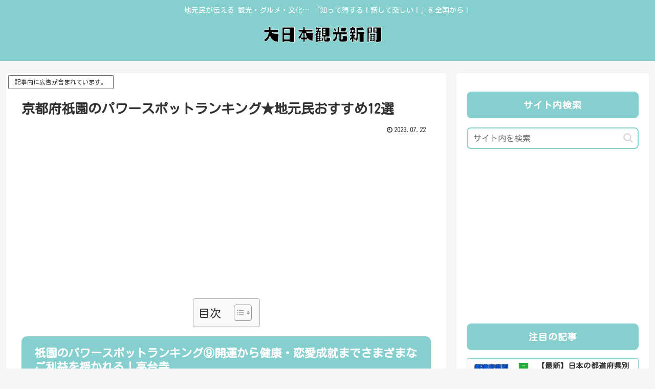

--- FILE ---
content_type: text/html; charset=utf-8
request_url: https://www.google.com/recaptcha/api2/anchor?ar=1&k=6Lchc50pAAAAAHCm6HoeArIiLMbcbqiH-geAc5i_&co=aHR0cHM6Ly9ianRwLnRva3lvOjQ0Mw..&hl=en&v=N67nZn4AqZkNcbeMu4prBgzg&size=invisible&anchor-ms=20000&execute-ms=30000&cb=93fyliywemw
body_size: 48848
content:
<!DOCTYPE HTML><html dir="ltr" lang="en"><head><meta http-equiv="Content-Type" content="text/html; charset=UTF-8">
<meta http-equiv="X-UA-Compatible" content="IE=edge">
<title>reCAPTCHA</title>
<style type="text/css">
/* cyrillic-ext */
@font-face {
  font-family: 'Roboto';
  font-style: normal;
  font-weight: 400;
  font-stretch: 100%;
  src: url(//fonts.gstatic.com/s/roboto/v48/KFO7CnqEu92Fr1ME7kSn66aGLdTylUAMa3GUBHMdazTgWw.woff2) format('woff2');
  unicode-range: U+0460-052F, U+1C80-1C8A, U+20B4, U+2DE0-2DFF, U+A640-A69F, U+FE2E-FE2F;
}
/* cyrillic */
@font-face {
  font-family: 'Roboto';
  font-style: normal;
  font-weight: 400;
  font-stretch: 100%;
  src: url(//fonts.gstatic.com/s/roboto/v48/KFO7CnqEu92Fr1ME7kSn66aGLdTylUAMa3iUBHMdazTgWw.woff2) format('woff2');
  unicode-range: U+0301, U+0400-045F, U+0490-0491, U+04B0-04B1, U+2116;
}
/* greek-ext */
@font-face {
  font-family: 'Roboto';
  font-style: normal;
  font-weight: 400;
  font-stretch: 100%;
  src: url(//fonts.gstatic.com/s/roboto/v48/KFO7CnqEu92Fr1ME7kSn66aGLdTylUAMa3CUBHMdazTgWw.woff2) format('woff2');
  unicode-range: U+1F00-1FFF;
}
/* greek */
@font-face {
  font-family: 'Roboto';
  font-style: normal;
  font-weight: 400;
  font-stretch: 100%;
  src: url(//fonts.gstatic.com/s/roboto/v48/KFO7CnqEu92Fr1ME7kSn66aGLdTylUAMa3-UBHMdazTgWw.woff2) format('woff2');
  unicode-range: U+0370-0377, U+037A-037F, U+0384-038A, U+038C, U+038E-03A1, U+03A3-03FF;
}
/* math */
@font-face {
  font-family: 'Roboto';
  font-style: normal;
  font-weight: 400;
  font-stretch: 100%;
  src: url(//fonts.gstatic.com/s/roboto/v48/KFO7CnqEu92Fr1ME7kSn66aGLdTylUAMawCUBHMdazTgWw.woff2) format('woff2');
  unicode-range: U+0302-0303, U+0305, U+0307-0308, U+0310, U+0312, U+0315, U+031A, U+0326-0327, U+032C, U+032F-0330, U+0332-0333, U+0338, U+033A, U+0346, U+034D, U+0391-03A1, U+03A3-03A9, U+03B1-03C9, U+03D1, U+03D5-03D6, U+03F0-03F1, U+03F4-03F5, U+2016-2017, U+2034-2038, U+203C, U+2040, U+2043, U+2047, U+2050, U+2057, U+205F, U+2070-2071, U+2074-208E, U+2090-209C, U+20D0-20DC, U+20E1, U+20E5-20EF, U+2100-2112, U+2114-2115, U+2117-2121, U+2123-214F, U+2190, U+2192, U+2194-21AE, U+21B0-21E5, U+21F1-21F2, U+21F4-2211, U+2213-2214, U+2216-22FF, U+2308-230B, U+2310, U+2319, U+231C-2321, U+2336-237A, U+237C, U+2395, U+239B-23B7, U+23D0, U+23DC-23E1, U+2474-2475, U+25AF, U+25B3, U+25B7, U+25BD, U+25C1, U+25CA, U+25CC, U+25FB, U+266D-266F, U+27C0-27FF, U+2900-2AFF, U+2B0E-2B11, U+2B30-2B4C, U+2BFE, U+3030, U+FF5B, U+FF5D, U+1D400-1D7FF, U+1EE00-1EEFF;
}
/* symbols */
@font-face {
  font-family: 'Roboto';
  font-style: normal;
  font-weight: 400;
  font-stretch: 100%;
  src: url(//fonts.gstatic.com/s/roboto/v48/KFO7CnqEu92Fr1ME7kSn66aGLdTylUAMaxKUBHMdazTgWw.woff2) format('woff2');
  unicode-range: U+0001-000C, U+000E-001F, U+007F-009F, U+20DD-20E0, U+20E2-20E4, U+2150-218F, U+2190, U+2192, U+2194-2199, U+21AF, U+21E6-21F0, U+21F3, U+2218-2219, U+2299, U+22C4-22C6, U+2300-243F, U+2440-244A, U+2460-24FF, U+25A0-27BF, U+2800-28FF, U+2921-2922, U+2981, U+29BF, U+29EB, U+2B00-2BFF, U+4DC0-4DFF, U+FFF9-FFFB, U+10140-1018E, U+10190-1019C, U+101A0, U+101D0-101FD, U+102E0-102FB, U+10E60-10E7E, U+1D2C0-1D2D3, U+1D2E0-1D37F, U+1F000-1F0FF, U+1F100-1F1AD, U+1F1E6-1F1FF, U+1F30D-1F30F, U+1F315, U+1F31C, U+1F31E, U+1F320-1F32C, U+1F336, U+1F378, U+1F37D, U+1F382, U+1F393-1F39F, U+1F3A7-1F3A8, U+1F3AC-1F3AF, U+1F3C2, U+1F3C4-1F3C6, U+1F3CA-1F3CE, U+1F3D4-1F3E0, U+1F3ED, U+1F3F1-1F3F3, U+1F3F5-1F3F7, U+1F408, U+1F415, U+1F41F, U+1F426, U+1F43F, U+1F441-1F442, U+1F444, U+1F446-1F449, U+1F44C-1F44E, U+1F453, U+1F46A, U+1F47D, U+1F4A3, U+1F4B0, U+1F4B3, U+1F4B9, U+1F4BB, U+1F4BF, U+1F4C8-1F4CB, U+1F4D6, U+1F4DA, U+1F4DF, U+1F4E3-1F4E6, U+1F4EA-1F4ED, U+1F4F7, U+1F4F9-1F4FB, U+1F4FD-1F4FE, U+1F503, U+1F507-1F50B, U+1F50D, U+1F512-1F513, U+1F53E-1F54A, U+1F54F-1F5FA, U+1F610, U+1F650-1F67F, U+1F687, U+1F68D, U+1F691, U+1F694, U+1F698, U+1F6AD, U+1F6B2, U+1F6B9-1F6BA, U+1F6BC, U+1F6C6-1F6CF, U+1F6D3-1F6D7, U+1F6E0-1F6EA, U+1F6F0-1F6F3, U+1F6F7-1F6FC, U+1F700-1F7FF, U+1F800-1F80B, U+1F810-1F847, U+1F850-1F859, U+1F860-1F887, U+1F890-1F8AD, U+1F8B0-1F8BB, U+1F8C0-1F8C1, U+1F900-1F90B, U+1F93B, U+1F946, U+1F984, U+1F996, U+1F9E9, U+1FA00-1FA6F, U+1FA70-1FA7C, U+1FA80-1FA89, U+1FA8F-1FAC6, U+1FACE-1FADC, U+1FADF-1FAE9, U+1FAF0-1FAF8, U+1FB00-1FBFF;
}
/* vietnamese */
@font-face {
  font-family: 'Roboto';
  font-style: normal;
  font-weight: 400;
  font-stretch: 100%;
  src: url(//fonts.gstatic.com/s/roboto/v48/KFO7CnqEu92Fr1ME7kSn66aGLdTylUAMa3OUBHMdazTgWw.woff2) format('woff2');
  unicode-range: U+0102-0103, U+0110-0111, U+0128-0129, U+0168-0169, U+01A0-01A1, U+01AF-01B0, U+0300-0301, U+0303-0304, U+0308-0309, U+0323, U+0329, U+1EA0-1EF9, U+20AB;
}
/* latin-ext */
@font-face {
  font-family: 'Roboto';
  font-style: normal;
  font-weight: 400;
  font-stretch: 100%;
  src: url(//fonts.gstatic.com/s/roboto/v48/KFO7CnqEu92Fr1ME7kSn66aGLdTylUAMa3KUBHMdazTgWw.woff2) format('woff2');
  unicode-range: U+0100-02BA, U+02BD-02C5, U+02C7-02CC, U+02CE-02D7, U+02DD-02FF, U+0304, U+0308, U+0329, U+1D00-1DBF, U+1E00-1E9F, U+1EF2-1EFF, U+2020, U+20A0-20AB, U+20AD-20C0, U+2113, U+2C60-2C7F, U+A720-A7FF;
}
/* latin */
@font-face {
  font-family: 'Roboto';
  font-style: normal;
  font-weight: 400;
  font-stretch: 100%;
  src: url(//fonts.gstatic.com/s/roboto/v48/KFO7CnqEu92Fr1ME7kSn66aGLdTylUAMa3yUBHMdazQ.woff2) format('woff2');
  unicode-range: U+0000-00FF, U+0131, U+0152-0153, U+02BB-02BC, U+02C6, U+02DA, U+02DC, U+0304, U+0308, U+0329, U+2000-206F, U+20AC, U+2122, U+2191, U+2193, U+2212, U+2215, U+FEFF, U+FFFD;
}
/* cyrillic-ext */
@font-face {
  font-family: 'Roboto';
  font-style: normal;
  font-weight: 500;
  font-stretch: 100%;
  src: url(//fonts.gstatic.com/s/roboto/v48/KFO7CnqEu92Fr1ME7kSn66aGLdTylUAMa3GUBHMdazTgWw.woff2) format('woff2');
  unicode-range: U+0460-052F, U+1C80-1C8A, U+20B4, U+2DE0-2DFF, U+A640-A69F, U+FE2E-FE2F;
}
/* cyrillic */
@font-face {
  font-family: 'Roboto';
  font-style: normal;
  font-weight: 500;
  font-stretch: 100%;
  src: url(//fonts.gstatic.com/s/roboto/v48/KFO7CnqEu92Fr1ME7kSn66aGLdTylUAMa3iUBHMdazTgWw.woff2) format('woff2');
  unicode-range: U+0301, U+0400-045F, U+0490-0491, U+04B0-04B1, U+2116;
}
/* greek-ext */
@font-face {
  font-family: 'Roboto';
  font-style: normal;
  font-weight: 500;
  font-stretch: 100%;
  src: url(//fonts.gstatic.com/s/roboto/v48/KFO7CnqEu92Fr1ME7kSn66aGLdTylUAMa3CUBHMdazTgWw.woff2) format('woff2');
  unicode-range: U+1F00-1FFF;
}
/* greek */
@font-face {
  font-family: 'Roboto';
  font-style: normal;
  font-weight: 500;
  font-stretch: 100%;
  src: url(//fonts.gstatic.com/s/roboto/v48/KFO7CnqEu92Fr1ME7kSn66aGLdTylUAMa3-UBHMdazTgWw.woff2) format('woff2');
  unicode-range: U+0370-0377, U+037A-037F, U+0384-038A, U+038C, U+038E-03A1, U+03A3-03FF;
}
/* math */
@font-face {
  font-family: 'Roboto';
  font-style: normal;
  font-weight: 500;
  font-stretch: 100%;
  src: url(//fonts.gstatic.com/s/roboto/v48/KFO7CnqEu92Fr1ME7kSn66aGLdTylUAMawCUBHMdazTgWw.woff2) format('woff2');
  unicode-range: U+0302-0303, U+0305, U+0307-0308, U+0310, U+0312, U+0315, U+031A, U+0326-0327, U+032C, U+032F-0330, U+0332-0333, U+0338, U+033A, U+0346, U+034D, U+0391-03A1, U+03A3-03A9, U+03B1-03C9, U+03D1, U+03D5-03D6, U+03F0-03F1, U+03F4-03F5, U+2016-2017, U+2034-2038, U+203C, U+2040, U+2043, U+2047, U+2050, U+2057, U+205F, U+2070-2071, U+2074-208E, U+2090-209C, U+20D0-20DC, U+20E1, U+20E5-20EF, U+2100-2112, U+2114-2115, U+2117-2121, U+2123-214F, U+2190, U+2192, U+2194-21AE, U+21B0-21E5, U+21F1-21F2, U+21F4-2211, U+2213-2214, U+2216-22FF, U+2308-230B, U+2310, U+2319, U+231C-2321, U+2336-237A, U+237C, U+2395, U+239B-23B7, U+23D0, U+23DC-23E1, U+2474-2475, U+25AF, U+25B3, U+25B7, U+25BD, U+25C1, U+25CA, U+25CC, U+25FB, U+266D-266F, U+27C0-27FF, U+2900-2AFF, U+2B0E-2B11, U+2B30-2B4C, U+2BFE, U+3030, U+FF5B, U+FF5D, U+1D400-1D7FF, U+1EE00-1EEFF;
}
/* symbols */
@font-face {
  font-family: 'Roboto';
  font-style: normal;
  font-weight: 500;
  font-stretch: 100%;
  src: url(//fonts.gstatic.com/s/roboto/v48/KFO7CnqEu92Fr1ME7kSn66aGLdTylUAMaxKUBHMdazTgWw.woff2) format('woff2');
  unicode-range: U+0001-000C, U+000E-001F, U+007F-009F, U+20DD-20E0, U+20E2-20E4, U+2150-218F, U+2190, U+2192, U+2194-2199, U+21AF, U+21E6-21F0, U+21F3, U+2218-2219, U+2299, U+22C4-22C6, U+2300-243F, U+2440-244A, U+2460-24FF, U+25A0-27BF, U+2800-28FF, U+2921-2922, U+2981, U+29BF, U+29EB, U+2B00-2BFF, U+4DC0-4DFF, U+FFF9-FFFB, U+10140-1018E, U+10190-1019C, U+101A0, U+101D0-101FD, U+102E0-102FB, U+10E60-10E7E, U+1D2C0-1D2D3, U+1D2E0-1D37F, U+1F000-1F0FF, U+1F100-1F1AD, U+1F1E6-1F1FF, U+1F30D-1F30F, U+1F315, U+1F31C, U+1F31E, U+1F320-1F32C, U+1F336, U+1F378, U+1F37D, U+1F382, U+1F393-1F39F, U+1F3A7-1F3A8, U+1F3AC-1F3AF, U+1F3C2, U+1F3C4-1F3C6, U+1F3CA-1F3CE, U+1F3D4-1F3E0, U+1F3ED, U+1F3F1-1F3F3, U+1F3F5-1F3F7, U+1F408, U+1F415, U+1F41F, U+1F426, U+1F43F, U+1F441-1F442, U+1F444, U+1F446-1F449, U+1F44C-1F44E, U+1F453, U+1F46A, U+1F47D, U+1F4A3, U+1F4B0, U+1F4B3, U+1F4B9, U+1F4BB, U+1F4BF, U+1F4C8-1F4CB, U+1F4D6, U+1F4DA, U+1F4DF, U+1F4E3-1F4E6, U+1F4EA-1F4ED, U+1F4F7, U+1F4F9-1F4FB, U+1F4FD-1F4FE, U+1F503, U+1F507-1F50B, U+1F50D, U+1F512-1F513, U+1F53E-1F54A, U+1F54F-1F5FA, U+1F610, U+1F650-1F67F, U+1F687, U+1F68D, U+1F691, U+1F694, U+1F698, U+1F6AD, U+1F6B2, U+1F6B9-1F6BA, U+1F6BC, U+1F6C6-1F6CF, U+1F6D3-1F6D7, U+1F6E0-1F6EA, U+1F6F0-1F6F3, U+1F6F7-1F6FC, U+1F700-1F7FF, U+1F800-1F80B, U+1F810-1F847, U+1F850-1F859, U+1F860-1F887, U+1F890-1F8AD, U+1F8B0-1F8BB, U+1F8C0-1F8C1, U+1F900-1F90B, U+1F93B, U+1F946, U+1F984, U+1F996, U+1F9E9, U+1FA00-1FA6F, U+1FA70-1FA7C, U+1FA80-1FA89, U+1FA8F-1FAC6, U+1FACE-1FADC, U+1FADF-1FAE9, U+1FAF0-1FAF8, U+1FB00-1FBFF;
}
/* vietnamese */
@font-face {
  font-family: 'Roboto';
  font-style: normal;
  font-weight: 500;
  font-stretch: 100%;
  src: url(//fonts.gstatic.com/s/roboto/v48/KFO7CnqEu92Fr1ME7kSn66aGLdTylUAMa3OUBHMdazTgWw.woff2) format('woff2');
  unicode-range: U+0102-0103, U+0110-0111, U+0128-0129, U+0168-0169, U+01A0-01A1, U+01AF-01B0, U+0300-0301, U+0303-0304, U+0308-0309, U+0323, U+0329, U+1EA0-1EF9, U+20AB;
}
/* latin-ext */
@font-face {
  font-family: 'Roboto';
  font-style: normal;
  font-weight: 500;
  font-stretch: 100%;
  src: url(//fonts.gstatic.com/s/roboto/v48/KFO7CnqEu92Fr1ME7kSn66aGLdTylUAMa3KUBHMdazTgWw.woff2) format('woff2');
  unicode-range: U+0100-02BA, U+02BD-02C5, U+02C7-02CC, U+02CE-02D7, U+02DD-02FF, U+0304, U+0308, U+0329, U+1D00-1DBF, U+1E00-1E9F, U+1EF2-1EFF, U+2020, U+20A0-20AB, U+20AD-20C0, U+2113, U+2C60-2C7F, U+A720-A7FF;
}
/* latin */
@font-face {
  font-family: 'Roboto';
  font-style: normal;
  font-weight: 500;
  font-stretch: 100%;
  src: url(//fonts.gstatic.com/s/roboto/v48/KFO7CnqEu92Fr1ME7kSn66aGLdTylUAMa3yUBHMdazQ.woff2) format('woff2');
  unicode-range: U+0000-00FF, U+0131, U+0152-0153, U+02BB-02BC, U+02C6, U+02DA, U+02DC, U+0304, U+0308, U+0329, U+2000-206F, U+20AC, U+2122, U+2191, U+2193, U+2212, U+2215, U+FEFF, U+FFFD;
}
/* cyrillic-ext */
@font-face {
  font-family: 'Roboto';
  font-style: normal;
  font-weight: 900;
  font-stretch: 100%;
  src: url(//fonts.gstatic.com/s/roboto/v48/KFO7CnqEu92Fr1ME7kSn66aGLdTylUAMa3GUBHMdazTgWw.woff2) format('woff2');
  unicode-range: U+0460-052F, U+1C80-1C8A, U+20B4, U+2DE0-2DFF, U+A640-A69F, U+FE2E-FE2F;
}
/* cyrillic */
@font-face {
  font-family: 'Roboto';
  font-style: normal;
  font-weight: 900;
  font-stretch: 100%;
  src: url(//fonts.gstatic.com/s/roboto/v48/KFO7CnqEu92Fr1ME7kSn66aGLdTylUAMa3iUBHMdazTgWw.woff2) format('woff2');
  unicode-range: U+0301, U+0400-045F, U+0490-0491, U+04B0-04B1, U+2116;
}
/* greek-ext */
@font-face {
  font-family: 'Roboto';
  font-style: normal;
  font-weight: 900;
  font-stretch: 100%;
  src: url(//fonts.gstatic.com/s/roboto/v48/KFO7CnqEu92Fr1ME7kSn66aGLdTylUAMa3CUBHMdazTgWw.woff2) format('woff2');
  unicode-range: U+1F00-1FFF;
}
/* greek */
@font-face {
  font-family: 'Roboto';
  font-style: normal;
  font-weight: 900;
  font-stretch: 100%;
  src: url(//fonts.gstatic.com/s/roboto/v48/KFO7CnqEu92Fr1ME7kSn66aGLdTylUAMa3-UBHMdazTgWw.woff2) format('woff2');
  unicode-range: U+0370-0377, U+037A-037F, U+0384-038A, U+038C, U+038E-03A1, U+03A3-03FF;
}
/* math */
@font-face {
  font-family: 'Roboto';
  font-style: normal;
  font-weight: 900;
  font-stretch: 100%;
  src: url(//fonts.gstatic.com/s/roboto/v48/KFO7CnqEu92Fr1ME7kSn66aGLdTylUAMawCUBHMdazTgWw.woff2) format('woff2');
  unicode-range: U+0302-0303, U+0305, U+0307-0308, U+0310, U+0312, U+0315, U+031A, U+0326-0327, U+032C, U+032F-0330, U+0332-0333, U+0338, U+033A, U+0346, U+034D, U+0391-03A1, U+03A3-03A9, U+03B1-03C9, U+03D1, U+03D5-03D6, U+03F0-03F1, U+03F4-03F5, U+2016-2017, U+2034-2038, U+203C, U+2040, U+2043, U+2047, U+2050, U+2057, U+205F, U+2070-2071, U+2074-208E, U+2090-209C, U+20D0-20DC, U+20E1, U+20E5-20EF, U+2100-2112, U+2114-2115, U+2117-2121, U+2123-214F, U+2190, U+2192, U+2194-21AE, U+21B0-21E5, U+21F1-21F2, U+21F4-2211, U+2213-2214, U+2216-22FF, U+2308-230B, U+2310, U+2319, U+231C-2321, U+2336-237A, U+237C, U+2395, U+239B-23B7, U+23D0, U+23DC-23E1, U+2474-2475, U+25AF, U+25B3, U+25B7, U+25BD, U+25C1, U+25CA, U+25CC, U+25FB, U+266D-266F, U+27C0-27FF, U+2900-2AFF, U+2B0E-2B11, U+2B30-2B4C, U+2BFE, U+3030, U+FF5B, U+FF5D, U+1D400-1D7FF, U+1EE00-1EEFF;
}
/* symbols */
@font-face {
  font-family: 'Roboto';
  font-style: normal;
  font-weight: 900;
  font-stretch: 100%;
  src: url(//fonts.gstatic.com/s/roboto/v48/KFO7CnqEu92Fr1ME7kSn66aGLdTylUAMaxKUBHMdazTgWw.woff2) format('woff2');
  unicode-range: U+0001-000C, U+000E-001F, U+007F-009F, U+20DD-20E0, U+20E2-20E4, U+2150-218F, U+2190, U+2192, U+2194-2199, U+21AF, U+21E6-21F0, U+21F3, U+2218-2219, U+2299, U+22C4-22C6, U+2300-243F, U+2440-244A, U+2460-24FF, U+25A0-27BF, U+2800-28FF, U+2921-2922, U+2981, U+29BF, U+29EB, U+2B00-2BFF, U+4DC0-4DFF, U+FFF9-FFFB, U+10140-1018E, U+10190-1019C, U+101A0, U+101D0-101FD, U+102E0-102FB, U+10E60-10E7E, U+1D2C0-1D2D3, U+1D2E0-1D37F, U+1F000-1F0FF, U+1F100-1F1AD, U+1F1E6-1F1FF, U+1F30D-1F30F, U+1F315, U+1F31C, U+1F31E, U+1F320-1F32C, U+1F336, U+1F378, U+1F37D, U+1F382, U+1F393-1F39F, U+1F3A7-1F3A8, U+1F3AC-1F3AF, U+1F3C2, U+1F3C4-1F3C6, U+1F3CA-1F3CE, U+1F3D4-1F3E0, U+1F3ED, U+1F3F1-1F3F3, U+1F3F5-1F3F7, U+1F408, U+1F415, U+1F41F, U+1F426, U+1F43F, U+1F441-1F442, U+1F444, U+1F446-1F449, U+1F44C-1F44E, U+1F453, U+1F46A, U+1F47D, U+1F4A3, U+1F4B0, U+1F4B3, U+1F4B9, U+1F4BB, U+1F4BF, U+1F4C8-1F4CB, U+1F4D6, U+1F4DA, U+1F4DF, U+1F4E3-1F4E6, U+1F4EA-1F4ED, U+1F4F7, U+1F4F9-1F4FB, U+1F4FD-1F4FE, U+1F503, U+1F507-1F50B, U+1F50D, U+1F512-1F513, U+1F53E-1F54A, U+1F54F-1F5FA, U+1F610, U+1F650-1F67F, U+1F687, U+1F68D, U+1F691, U+1F694, U+1F698, U+1F6AD, U+1F6B2, U+1F6B9-1F6BA, U+1F6BC, U+1F6C6-1F6CF, U+1F6D3-1F6D7, U+1F6E0-1F6EA, U+1F6F0-1F6F3, U+1F6F7-1F6FC, U+1F700-1F7FF, U+1F800-1F80B, U+1F810-1F847, U+1F850-1F859, U+1F860-1F887, U+1F890-1F8AD, U+1F8B0-1F8BB, U+1F8C0-1F8C1, U+1F900-1F90B, U+1F93B, U+1F946, U+1F984, U+1F996, U+1F9E9, U+1FA00-1FA6F, U+1FA70-1FA7C, U+1FA80-1FA89, U+1FA8F-1FAC6, U+1FACE-1FADC, U+1FADF-1FAE9, U+1FAF0-1FAF8, U+1FB00-1FBFF;
}
/* vietnamese */
@font-face {
  font-family: 'Roboto';
  font-style: normal;
  font-weight: 900;
  font-stretch: 100%;
  src: url(//fonts.gstatic.com/s/roboto/v48/KFO7CnqEu92Fr1ME7kSn66aGLdTylUAMa3OUBHMdazTgWw.woff2) format('woff2');
  unicode-range: U+0102-0103, U+0110-0111, U+0128-0129, U+0168-0169, U+01A0-01A1, U+01AF-01B0, U+0300-0301, U+0303-0304, U+0308-0309, U+0323, U+0329, U+1EA0-1EF9, U+20AB;
}
/* latin-ext */
@font-face {
  font-family: 'Roboto';
  font-style: normal;
  font-weight: 900;
  font-stretch: 100%;
  src: url(//fonts.gstatic.com/s/roboto/v48/KFO7CnqEu92Fr1ME7kSn66aGLdTylUAMa3KUBHMdazTgWw.woff2) format('woff2');
  unicode-range: U+0100-02BA, U+02BD-02C5, U+02C7-02CC, U+02CE-02D7, U+02DD-02FF, U+0304, U+0308, U+0329, U+1D00-1DBF, U+1E00-1E9F, U+1EF2-1EFF, U+2020, U+20A0-20AB, U+20AD-20C0, U+2113, U+2C60-2C7F, U+A720-A7FF;
}
/* latin */
@font-face {
  font-family: 'Roboto';
  font-style: normal;
  font-weight: 900;
  font-stretch: 100%;
  src: url(//fonts.gstatic.com/s/roboto/v48/KFO7CnqEu92Fr1ME7kSn66aGLdTylUAMa3yUBHMdazQ.woff2) format('woff2');
  unicode-range: U+0000-00FF, U+0131, U+0152-0153, U+02BB-02BC, U+02C6, U+02DA, U+02DC, U+0304, U+0308, U+0329, U+2000-206F, U+20AC, U+2122, U+2191, U+2193, U+2212, U+2215, U+FEFF, U+FFFD;
}

</style>
<link rel="stylesheet" type="text/css" href="https://www.gstatic.com/recaptcha/releases/N67nZn4AqZkNcbeMu4prBgzg/styles__ltr.css">
<script nonce="LQvKolb_ItjFQShGuAvmZA" type="text/javascript">window['__recaptcha_api'] = 'https://www.google.com/recaptcha/api2/';</script>
<script type="text/javascript" src="https://www.gstatic.com/recaptcha/releases/N67nZn4AqZkNcbeMu4prBgzg/recaptcha__en.js" nonce="LQvKolb_ItjFQShGuAvmZA">
      
    </script></head>
<body><div id="rc-anchor-alert" class="rc-anchor-alert"></div>
<input type="hidden" id="recaptcha-token" value="[base64]">
<script type="text/javascript" nonce="LQvKolb_ItjFQShGuAvmZA">
      recaptcha.anchor.Main.init("[\x22ainput\x22,[\x22bgdata\x22,\x22\x22,\[base64]/[base64]/[base64]/[base64]/[base64]/[base64]/[base64]/[base64]/bmV3IFlbcV0oQVswXSk6aD09Mj9uZXcgWVtxXShBWzBdLEFbMV0pOmg9PTM/bmV3IFlbcV0oQVswXSxBWzFdLEFbMl0pOmg9PTQ/[base64]/aXcoSS5ILEkpOngoOCx0cnVlLEkpfSxFMj12LnJlcXVlc3RJZGxlQ2FsbGJhY2s/[base64]/[base64]/[base64]/[base64]\\u003d\x22,\[base64]\\u003d\\u003d\x22,\[base64]/ClcO/JG5XeiMqRTl6w4bCssKFIyDCq8OPE3nChFdtwoMAw7vCjsKRw6dWJcOxwqMBfhrCicOZw6xlPRXDomptw7rCrsOZw7fCtzrDvWXDj8KowocEw6QDSAY9w4/ChBfCoMKHwpxSw4fCtMOcWMOmwr52wrxBwofDi2/DlcO0HGTDgsO3w4zDicOCecKow7lmwrwQcUQyCQt3P1nDlXh1wo0+w6bDqMK2w5/Do8OuPcOwwr4qQMK+UsK0w7jCgGQkOQTCrV7DnlzDncKzw4fDnsOrwphXw5YDXwrDrADCtH/CgB3DksORw4V9GcKmwpNub8KPKMOjJ8Ofw4HCssKEw4FPwqJzw5jDmzk7w4o/wpDDsj1gdsOQTsOBw7PDt8OuRhIEwrnDmBZqQw1PAi/Dr8K7c8KOfCADSsO3UsKKwpTDlcOVw7XDnMKvaFbCv8OUUcOlw7bDgMOuW23Dq0gcw5bDlsKHfRDCgcOkwqTDim3Cl8ORTMOoXcOSVcKEw4/CssOkOsOEwrZ/[base64]/DkyQGwqrDohLDiG7Dv8KcKl3ChsKUw490dsKYPRI/GyDDrl8UwphDBCDDk1zDqMOWw6M3wpJ9w5V5EMOkwrR5PMKWwpo+egMzw6TDnsOaNMOTZQE5wpFiYcKvwq52GBZ8w5fDtcOsw4Y/aWfCmsOVO8OfwoXClcKsw4DDjDHCpcKSBirDjGnCmGDDuAdqJsKiwovCuT7CmEMHTwHDoAQ5w7nDm8ONL3oTw5NZwrIcwqbDr8Ocw40ZwrIKwq3DlsKrE8OiQcK1BMKywqTCrcKSwpEiVcOUXX59w7/[base64]/CqMKJMm7DgwPCvcKqTsO4ElcVTcOzw7ZjTsOuQQfDkMOBO8OYw6tmwosFMmfDnMO3ZMKHYl3ClMKKw5MNw6Mvw7vDjMKxw5RZeXUAdMKfw58HGcOewrcswqlGwr9cJcKIcF7DiMKAOsOZdsOREiTCi8O1wobCnsKbSH1Bw5zDmHoxPB7Crn/DjgEtw4bCpCHCpxkubGzCmls8wqjDocOqw6vDnhp5w7/[base64]/[base64]/DtMOHTC7Dnx7DjS4nR0hsw7zDi0XDrTdKwpDDmAAWwpAMwrtrB8Ouw51HFk3DusKYw5V+AxkOMcO3w6XDp2YMFwbDlxTCscO9wqF2w6fCuzvDlsKWeMOIwq/CvMODw5Ryw7xzw7PDqsOFwqVlwptkwoTCu8OqBsOKX8KrdHEbAcO3w7/[base64]/dAptK8KUw5DDkcODFjpJWTIuwo/ClwvCu27DrMOAUxkfA8KSI8O+wrhVDMOBw4nCgAbDvSPCrzrCqGxQwr9qRGBew4nCgsKIR0LDisO/w67Ckk59wrs3w6HDvCPCm8KJBcKZwqTDtcKRw77Cul/[base64]/Cu2LCllhbcsKyw4F2dxYUwodUSAPCiDY+UsKiwofCtxxJw43CvzrCgcO0wrnDhyvDu8KMP8KSw4bCiy7DisOnwqPCk17CpxhewpQ3wqgXPWbDp8O/w6TDssOMUcOAQQLCkcOSfgM6w4IYfB7DuTrCt2o9E8K1aXvDoHLCo8KMwo/CtsKmbHQTw6LDrMK+wqxKw713w5XDuRLCtMKMw5N9w4dJw7Zzwr5WMcK0C2DDvcO9wqbCvMOXEsK7w5LDmWokfMOuX1vDgVl3B8KcKMO9wqZ7XXF1wr85wp3CscOjQGPCr8KgHcOUOcOsw6bCrgd3BcKVwrdjEW/[base64]/CtcOtK8KKw6jDoMK3wrbCg2E3w5PCpmYVE0zCt3HCh3jCkcOxYTjCgsK7Ficfw5TCjMKCwrVsWMOVw51zw4IawpprSi5SMMOzwpRRwqrCvHHDncKTOzbCrBXDucK9w4UWP1h5bA/[base64]/Domt2w6LCisKNw4gufhdCMsKQLznDgx3Cln0XwpPDq8OLw6fDvwrDk3RZKjFIWcKSwp8LNsO5w49nwppdD8KJwrDDssORw59ow5fCmz8SDh3CgcK7w7FDdsO8w4nDksKTwq/Cugwqw5FgTCh4cXQ3wp0pwp94wolAfMO3OcOew47Dm19vH8OBw6XDlcOZNgJPwofCpA3DpGXDoELCscKJQVVzP8OWF8Omwp1DwqHCjHLCjMK7w5bCnsOvwo4VJnFUacOoWCTCscOULyJ7wqowwofDkMOxw7rCl8OZw47CuRJ3w4HChMK9wrR6wr/DmiBUwobDvsKNw6xIwpcNA8KwQMO4w43Dgx1KeTckwqDDssKkw4TCqWnDmQrDiRDCkWvCpy/DglUmwpUMQmHCrMKHw4bCgsKnwpF5ExXCqsKYw7nDl2x9DsKCw4vCkwR+woQrHAk3w50iYkLCmWU3w4VRH05Gw57Cg0IOwp59P8KJbRTDvXXCs8Opw5/Dr8OcKMKVwqpjwp3CpcOIw6pwK8Osw6PCnsKpS8OtYz/DqcOgOS3DoVB/CcKFwpHCocOhTsOSbcK6wo/DnnHDixPCtT/CiQbDgMKFFAhTw5NCw6fCusKeInHDpyLCthg0wqPCnsOBLcKVwrcEw6dhwqrCvsOUBsKxIx/CsMKCw7LCg17CpG/DtMKfwolvHcKdfVMCasKzNcKdUMK2Mlc5McK2woIyGXvChMK0TMOnw5c2woAccUZLw4FFwrbCi8K/cMK7wqgVw7HCosKewo7DkRsFWcK0wonDtFHDnsOfwoMSwoQswrXCksORw7TCqjdlw55XwpVPw6bCmxLDmV9DfGFXOcKWwroxbcOLw57DsDrDg8Oqw7wUYsOLcV3CpsKxDBoMUh0Cwop6wpdhXlvDm8OEUWHDkcKsCnYow45tJsOow4rCoz/CoX/DijLDi8K6wqHCo8KhYMKyT33DnV1gw6hpYsOew4kRw6xQKsOsFz/Dv8K/YcKcw5vDisKmRV0yPsK4wozDrjJ8wpXCr3rCg8O+EsO+DAHDpkvDo2bCiMOnKXDDjjExw4pfL0dsCcOxw4lJCcKsw57ChE3CgC7Dq8KBw5HCpWlNw57CvDEmaMKCwqvDig7Dnn5xw5DDjFcXwr3DgsOff8OPMcKYw4nChQMlXTfDjkBzwoJ0YTvClz8Qwo3CtMO/e2lvw51dwrh3wrYxw5EwL8O1AMOFwrcnwrgNRljDmXwjfsOfwoHCmAt6w4QcwqDDosO+LMKDP8O2A08Ewr1nwobCj8OJI8KSKHQoFsOgA2bDuG/DhDzCtcOxRcOyw7sDBsOvw4DCqUQ+wrXCjcO0bsKrw47CtRTDqllYwqUvwoIfwrohwpUTw7h9bsKnFcOfw7vDgsK6fMKFJ2LDjic0AcO2wq/DlcKiw6dgV8KdQ8OowrXDjsO7XVFFwrzCq1/Ds8OlAsONw5bChRDCrmxzScOOTn8VbcOUw6dlw5EywrfCnsOJGwN/[base64]/[base64]/IMKnH8KRwrDDkMOkDGzDonXCmDUsw6/DrMO+Z3rCmQolf2jDuxkvw48KHsOgCBvDigTDsMK6SnkqNX/DiR8Sw4hCfF0uwodAwoU5cRTDuMO6wrXDiVcibsKrZ8K6SsOkD2weMMKpacOTwo06w6vDsiVgJUzDigQ+dcKsMVoifSAMQnAZPknCiUHDpXnDpBcGwroBw612XMKiL1QsdcK2w7XCjcOww6zCsH5wwqobXcKCYsOBTFvCvVZAw5d9HG/DrA7CtsKpw4/ClmgqVjjDjWtYesOQw61CEwh3CT1PVWtkPmjCuVXCi8KuADTDjQrCnQHCrBjDm0DDqBLCmh/[base64]/w6zDjhAtGsKHw5zClcKkLMO5w7gHw7TDtMONw6jDkcObwqrDg8O2NAZ4fjwCwq1oKcO4c8KLZA16fD5OwpjDscORwqJbwprCrDMRwrkpwrzDugPCpQxGwofDuVPCosKmRXFZdT3CkMK/UMO9wrB/WMKAwrfDuxXCncKsHcOlPTjDqBUuw4jDpgvCn2ULc8Kxw7LCry3CpMKvBcKELS9FG8OFwrsvX3HDmiLChWwyCsOIH8K/w4nDryjDrMOdYAzDtGzCoF08ZcKjwq/ChBrCqSfCkhDDsx7DimzCn0dqRR3ChMK9R8OdwpvChMOGbwEfwrTDssOLwq11cjEdFMKuwqBjNcOdw5N2wrTCgsK7GDwnwpjCvCsuw7jDm0Nlw5wWwpZZSSnCjsO5w7nCrcOUQB/Cpn3CkcKrJsOuwqp4WUnDoVfDvG4vAsO1w7VWQMKNEyrClFjCoDNnwqlXcBXCl8K3w7Yow7jCl2XDkj1CLAJ8LMO2WzEfw6tkL8ODwpNjwp1MSRsxw6EVw4XDm8OeCsOaw7HCoTDDhlg7V1/DtcKNBzVFwojCtTLDkcKJwrRfFm3DrMO+b1PCtcKiRW89dcOsecKiw65NG2TDjcO9w7zDnQ/CqMO5SsOcdcOwesOAITEJLcKhwpLDnW1ywo0IDHrDozTDim3CrsOeUlc+w6XCmsKfwrjCmsK6w6YwwqJlwpoxw6pyw7k4wrfDuMKjw5RPwpVPbGHClcKHwrM2wqNdw7dgB8OoCcKdw7/[base64]/w5TCjsKpwpZLXsKfw65EEzkFZBTDlMKJw7VJwoQdCcKbw601B3taDEPDgS11wpDCssK0w7HCo217w5A/RhbCusKdDwRyw6XCoMKnCi0UPz/Dl8Kdwpp1w6DDrMK6IkM3wqBMacOrc8KaTgPDqS9Owqxfw7XCu8KTOsOGCyE5w5/[base64]/DtXIyw7jCjMKjwqNsCcKZw4sPAcKuwqdfbcKNwq/[base64]/OkrDusKAR8O1DcK/Tl3DjwrCocO6fA8oeMOYN8Kewq/DkWLDvmsEwpXDi8OfTcOSw5PCmVHCjcOsw7jDiMK0ecOtwo3DlURXwrtOB8Oww4LDm1sxaFXDtlgRw73Cp8KORMOHw6rDkcKREMKww5pwScOsasKaOMK7EmcbwpZhwrlvwolcwqrDl2pPwq5uT3zCn3cFwo7DvMOgSBkDQ0FyYRDDocOSworCrRxYw6w0ESt/MkN8wpUNRl4lL3VWOk3Cmm0ew6fDkHPCr8K1woLDv3dbAxYdwp7DqybCgcOfw4Uew7dbw4fCjMK5w4YvDF3CmsK5wooVwrtlwrzDt8Kywp/[base64]/CksOqwoHCjALCkMKKQ8KeBiAjR8KDw4JRIcOgwo8oYMOpw59rDcOcOMOWw6sIL8K5WcOswpvCqVhuw5osUWPDkWHCvsKvwpHClUMrAgbDv8ODwqYFw7jCkcKGw4jDgyTCqTdvR0wEMcOTwqJUaMOaw7/[base64]/[base64]/[base64]/Dq8KOeR/CunVLwqTDmDQawozCgF7CuHllI39hdcOBYlZqQH/DgmHCqMObw7TCiMObV2LClUzDoRQ9SBrCoMO5w59gw7tZwp1MwrVLRhjCr0LDuMOCd8O0JMKXdwN6w4bCglhUw6HCsm7DvcKfYcK3OA/CkcORwqrDi8KTw5oWw6rCqcOmwr7DslBwwq4yFVPDkcKxw6TCnsKeeStaPy0ywpskbMKjwoheZcOxw6XDtMK4wp7DhcKqw5drw5LDu8K6w4ZQwrQawqDClBcqecOxflNMwqbDosOEwpJCw5tXw5jDpjgqYcKQS8O+CW4+UEx3JHUSYQzCsz/DhRHCrcKowpkzwpXDisOZA2cdKXgCwrl4f8O4w7LDicKnwqNJesOXw74+WsKXwrY6U8OuDFvCh8KqLSXCtcOyalIkD8ONwqBqdAFuIWfCl8OcQVJWHTLCgGwbw57CqFZswovCgDrDo39Bw5nCrsOfZF/[base64]/w6IFEsODw7l4wrsPwpFrYsOWwr/CpsOYw7UFEsKkP8OqQT/CnsKBwq/DuMOHwrnDpiNrPsKRwoTCrX0Lw4TDgsO1LcOjwrvCqsODGS1Rw4rDn2A8wozCssKgJXAYV8KiUz7DpcKDwqbDkwBCF8KVAWHDqsK8dyIbTsO+fmpMw7PCl0QMw5ZNe1jDvcKPwoLDrMOrw53Dv8OSUsOWw77CtsKIVcKLw7/DssOdwrTDrkVJD8OFwojDncO2w4QkIiUGdsOKw7XDlx55w6RUw5bDjWFowojDpmTCmMKFw7nDvMOrwpLCi8Kpe8OML8KHW8OFwrx9wolsw7BWw5XCisO7w6cefcKkbWjCpGDCvBfDqMKBwrfCgXPDusKBcDI0VAXCoAnDoMOZKcKdYVLClcK/KXIGGMO6ZVjCjMKZYcOewq9vX3g7w5HDvsKhwpvDmiY0wprDhMK+GcKaGcOPcDfCpW1EegrCmnHCiCPDpCkywpp3PcOBw7FBAcO2QcKdKMObwrBtCDLDhcKaw6IHIsOew59Kw5fCp0wvwoPDoy8aYH1fPw3Cj8K6wrZYwqTDrcOVw5RUw6/[base64]/CucKwBsK5UmA9wojDscOwfG/DjMO9OE/DiGPDlh7DkD0AXsOZNcKlZMOqwpRHw4lNwqzDosKjwqzCuBHCjsOswrsRw7bDhVnDulVPN0oTGTzCusKywoIbDMOTwq1/wpUkwq8tSsK/w5PCvMOoSzJzA8O/[base64]/ClkPDsT7CsA/DjDHDhsODE1HCrMOMwoBfOErDvBLCq17DoQ/Dng0pwqzCl8KvBGFFwod7w6XCksOFwpUhUMO/QcKHwpkDwqdLBcKfw6XCqcKpw655YcKocRzCgRnDtcK0Y0HCjDBNI8O/wqEGwonCncKRC3DChDs+Y8KTCcK6CDUZw70oQcOVN8OSQsO6wqF1wpZQR8OKw7o6JAhEw5N0TMKxwrBGw71lw4HCq1k2CMOKwplcwp06w4nCkcOawrLCsMOPa8KkfBodw6N+P8KiwqLCrxPCicKuwp/DusK6PhjDmjTCuMKtAMOrFUwHBWk7w7fDjMO8w5MHwqtkw5ZGw7JKOVJ9MmcNwp3CpnBkDMK1wqDCgMKWXSDDpcKKVE0MwoRHLcObwrTDnsO8w655KWIdwqAjY8KrKwzDjMKBwqEAw7zDtcOpLsKUHMK8acO/JsKXw6/[base64]/DsMKXUMOgLMOKw5Zgw5t3dcOBOnELw7kCIxHDrsKPw7luP8O9w47DvEFOAsOIwq/DssOnw5XDnRYyaMKVBcKkwpInIWI+w7E7wprDpcKGwrMkVQ/[base64]/[base64]/QwDCvAPDn8O6w5lSGRDCkWbDm8ODwro/w53DokLDrn8IwpnDvH3DhsO2QAE9ADHCtQHDtcOAwo/ClcOqZUzCgVTDqsK7acOgw4rDgUNAw45JIMKXbAwsQMOgw4l/wpnDjGV8b8KIDg1Rw4XDtsKAwqTDu8K2woHDvcKuw6t0DcK8woNTwp3CqMKTA0YOw4TDp8KSwqTCoMKPRsKKw6hOGVF7w6MkwqpMfU1+w7ksN8KMwqJRUB3DuSFjdn7CjcKlw4TDgsKow6AeNF3ClhbCtSPDtsO2AxbDgy/Cl8Klw4tEwofDjsKsZMKCw68ZMhV2wqfDlsKFZjo9L8KeUcOQIAjCtcKLwodoMMOKARYmw6nCpcO4V8Ocw7TCoW/CmXMmHSYKVHDDrsOcwrrCvhxDQMK+LsKNw53DrMOWcMOvw4gCfcO8wrcAw55Nw6zCgcKPMsKTwq/Dt8KvKsONw7HDl8OWw5jCqVXDuSE5w5ZwHcOcwpDCpMKyP8Ohw6XDisKhBTYNwrzDtMOLKsO0dsOOw69QQcOFA8ONw58EaMOFUh5Mw4XDlsO/ExlKIcKVwrzDpCpYbxjCpMKRRMO8eFpRB2zCk8O0JS1CPVpqDMOgexnDvMK/cMOAHcOOw6PCsMODcx7CkU50w7nClMO8wrPChsOjdRTDu3TCi8ODwpA5bQHClsOWw4nCgMK+KMKkwoYpDFrCsHZ+DBTDjMOzERLDkGHDkwoGwrhwWyLCl1Qzw6nDmCIEwpHCtMOXw7DCixLDusKvw4dfwpvDicKnwp02wpFXwrbDlUvCn8OPPGMteMKyEwMrEsO7wo/[base64]/DlEhWw6fDlHvCjMO3d8Kmw6HCv8KqeGzDqgfChsOhFcKuw7jDu3xww6/DoMKkwqdbXMK6H0DCnMKCQ2V1w7jCpBBlfcOqwpwFPMOvwqALw4obw4lBwqg/VcKxw73CjcKRwqnDh8K6LkDCsHXDkkrDgDhMwq/CvxQqfsOUw5hlZMO6DiA/ITlCFcOMwqDDr8KQw4HCn8KKfMOaE24fMMKZZm5PwrDDgcOSw5jCj8O5w7Yiw4FgNcO4wofDrFrDu0EBw693w7FBwrnCoB8ACRZOwoNawrDCk8KxQ3MMT8OQw4I8K05Ywp5/w55SKFc5wp/CiVHDrBUDSsKMSyHCusOkPAp9ME/DqsOawr/Csy4heMOfw5DCmBJRE03DjRjDqWgNw5VHL8Kfw4rCr8KvWicMw7/DsC7CqAcgwpc4w6bDqWAIWURBwrTDhMOrCMKaF2TCqH7CgcO7wqzDkGZbUcKIaGvDrjXCjsOpwqpOfD/ClcK7MhoLJxnChMKcwqw4wpHDkMOvw4vDrsOpwrPCqHDCqGUIXElHw5DDuMOnC3fCnMK3wpdrw4TDtMOrwpHDkcO0w5jCnMK0wqDCtcK+S8OJQ8KWw4/[base64]/CtcORwoUHbcKfXQQ4QcKVw6LCmC3DicKqBcOcw6/DgsKBwossBjDCqh7DtCMYw7tYwrDDl8K7w5rCusKzw4/DlwhpScKzeFExX0TDo2EbwprDoE7CvULCmMKiw7Bvw4RaOcKZZ8O0f8Khw7VXHBPDk8KKw4xWSMONeB/CusKvwq/DsMO0CjHCmj4mTMK2w6DDiEHChy/CnCPCi8KQa8OBw5h6YsO4fgoGEsOLw7HDq8KkwpRqEV3DnMOzw6/Cn0/DkjvDoFw9fcOQGsOdw4rClsOuwprCsg/Cr8KGYcK8DxjDs8KCwo0KWFzDgEPDoMK1elZTw65owrpkw51RwrPCvcOeVcK0w6vCp8KpCE8vwqV5w5pEQ8KJDHE/w41mwoPCmMKTZkJFdsOLwoXCqcOBw7PCrR4+NcOhC8KYR1s+VG3CjVYZwq/DuMOywr/CmsOCw4zDgMKEwpo1wpDDqhMQwqc+OT9NS8KPw7fDhgTCrFfCoWtHw53CisONIUfCuyhDdU/CkGnCmlcMwqVew4TDn8Kpw5LDs0/DtMKGw7bCuMOSw4BXO8OSCMO6HBNqMjgmS8K5wo9Qw45ywogiw70ow6NFw743wrfDssO6G2tqwr51byzCpMKZFcKqw4rCrcKwEcOJFivDoG/CkMKcYTXChsK2wpfCmMOxR8O1asOsG8KyZ0fDqsK+FkwtwpNgbsOSw7ZSw5nDqsKtH0tdwog7aMKdSMKFFQDDv2bDjcK/BcOnDcOoasKzEXkIwrt1wo4PwrMGT8Ofw5DDqh/CnMO9woDCocO4w7zDiMKywrTCicOWw4nDqitoeHNAXsKgwrAwOEbCvTDCvQ7CncKwTMKtw78sIMK0SMKoe8KoQl9vA8O2BH5cESDDhnnDuhE2NcKlw5zCq8Opw6RMTFDDsHkqwqbDtyLCmw5Twq7DsMK8PgLDhHXCjsO0EkfDs1/DrsOnOMOaHsKDw7bDpsKYw4ptw7nCs8KPYSTCsRzCjGbClFZew5HDhkItfW4FJcOneMKRw7HDvsKBEMOiw40WJsOawrXDgcKsw6/Do8OjwrvCtmLDnzbCrkw8Y0rDkmjCvx7CmsKmCsK2cBF+FV7Dh8OebHDCtcO4w7PDr8KmGmcywqjDgD/Do8K6w7t0w7c1IMK9EcKWTMKYGQfDkkXCvMOeHGJBw7V7wodNwpXDvl0USHEdJcOzw7FzbAXCk8K+ecOlAMKdwowcw6XDiCDDmRvCtS7DtsKzD8K+HlxjEBNUW8KSS8OnPcOAKFocw6XCqFfDjcOHUsKvwqnCpMKwwpZ6F8O/wovCtTzDt8OTwqPCjlZXwqt7wqvCpsO7w6/DjTzCjDQOwo7CicKFw7QDwp3DqhMQwrnCq3BLFsO3McONwpZPwqpjwovCsMKJGAMNwq8NwrfCpE7CmnvDulLDgUg9w51wTsKHRX3DrD8HXV46RMKWwrLCixFnw6/[base64]/DqsOEwozChgdmwqgGdcKqw7ZxY8O6LnPCrlXCvTMADcK9V0DDj8KYwo/Ci2zDlSXCo8OzZWxIwprChxLCml7CsjgsIsKXGsOVJE7DssK/wonDpsOgVQ7CnWcWH8OIM8Olwrllw5TCv8KBLsKxw4jCqinCsC/Ci2xLcsKWVHwww6XDhgkTTcKlwp3CtUHDoAAjwqNywoEECUHDtRDDnU3DhyfDqHTDtxPCksOtwpIVw6Bzw5jCrEcZwqhzworDqSDCh8KQwo3DgMOza8Kvwrt/[base64]/HcKPwrzCh8O4DsO+acKOw4nDvsOBw4c8w5kSwp7Dtmoywp3CgA3Di8KowoJNw4PCrMOdS1fChMOKDivDpVbCpsKENB3CksKpw7PDg0Y6wphLw6J+GMK1ABF7cTYGw5FMwqXDvAl9XMOJHcKTdMOtw4HCkcO/PyvCrsOfdsK8JcKXwr40w6tsw67CpcO6w6oNwpPDhMKIwq13wpjDsVDCszEGw4duwo5dw4nDoAFyfsK4w53DnMOpRHMtTsKKw7V/woHConohw6XDqcOtwrbDhcKJwqvCjcKOO8KIwolEwp46woNew7zCoCwNw4/CrRnCr2/DvxJ3McOcwo9jw4EMEsOxwofDucKDWjDCoiJwYgHCvMKGCcK4wp7DpxfCiWYMIcKgw7M9wq5XNCEqw5zDgMOPZ8O1esKKwq9bwpzDpmfDgcKAJynDtwTCs8O9w7phNQzDnkhxwrcBw7ZuFULDt8K1w59iLn3CjcKhSxjDuUIOwo7Ciz/[base64]/woXDi3/Cv8KhwqnDqcKjwpLDlSDCp8KMegjDhcKJwrTDvsOjw5HDp8O2ZRHCmFfCl8ORw5PDi8KKWMKSw77CqE8IM0A9esOwLFZSMcKrAcKoNRgow5jClcOUVMKjZ1UgwprDlmcewqM/WcKqwoTCtC4kwrgPU8KNw7fCrcOqw6rCoMKpHMKuVRBlDwnDhMKow4YEwrAwSGc3wrnDiGbDmcOtw4nCiMOCw7vCt8OMwoQdfMKkWQfCvG7DscOxwr1NO8KJIkrCjAnDisOCw4fDj8KwXjjCisKvHiLCvFUoWcOAwo7Dn8Kkw7w1FGt+a1TCoMKiw6M7XcO/RUjDqcKrZW/[base64]/w4omw6jDrRFlXiRuIUvCmcKhw7IFSjgWb8OpwpjCsGHDh8OmVDHDvmZDTjFvwpHDvVUIwr1kQm/CisKkwoXCgjvCqD/DoRcQw4TDuMKRwocxw5xkOVTCgsKlw6vCjMO5RsOIGcOEwo5Qw40lcwbCkcKAwpPCjXATf3LDrMO9UMKpw5lGwo/ColJlH8OIMMKRQ0/CnGo+HG3DjgvDvcK5wrUHasK/dMKbw4YgP8KKOcO/w4PCiWTCk8Odw5wyMsOBEm8DN8Oqw7vDpsOMw5fCn1Z7w6p9wovCnmcDawN/w43CrynDo1IPQCkBKSk5wqXCjxRXUhd6fMO7w74cw7nDlsOkS8K8w6JNNsKxTcKVakljwrLDlwzDscKqwqHCu27DvHfDhC8ZQB8jeSB2TcKswpIzwo5EDyAMw7bCjQZZw5XCqVpswqgjOE7Ch2o2w4fClcKKw5NBHV/CmnjDocKpDcK1wojDpE46IsKWwpfDqcK3D24jwp/CiMOvScKPwq7DlSfDqm0RC8K9wpXDlsKydsKmwrkIwocoIijDtMKyMEFRPA7DkAbDlMK4wonCn8Knw5LDrsO3YsOGw7bCpBrDiVPDtVI/[base64]/McOCw47CkA/CrMOCw7kOw6rDqsKKwqHCmcOyw5HDuMKbw5FQw6rDncOKQkEMZcKWwrnDrsOsw7cHEmE0wqlWckHCswzDmcOMw5rCh8KxUMO0TDHCh20xwpp4wrVkwpTCk2fDlcO+ZivDkUzDvMKcwojDpx/CkU7CmcO1wploHSLCk2ccwphFw7d6w7VkDMOzAQ92w5HCmMKow4nCriDCpzfCtXrDj0LDpho7d8KSAFVud8KHwqzDqSchw7PCiCPDh8KuKsKRAVvDjcK2w4DCtQPDhgAGw7zCvwYTb2dUwodwP8OzBMKXw4/ChUbCpVDCsMKPcMK2DSJ2bwcEw4/Dn8Kbw6DCiRxDYyzDsB5iKsOpbhNbWwDCmBnDpgg0woQGw5EhRsK7wpJ7w6shw65FXMOkDlwdHFLCtGjCkR0LdRhiQzzDrcKOw4cWw63ClMOXw7N6wrjCssKuMQB+wp/CuwTCiShrf8O3QcKJwpjCpsK/wq3Ct8OeblPDg8OOYnTDoh9bZW93wpB7wpBkwrPCtcKiwo3CncKfwowNYg/DtwMrw6HCqcKxUQJmw5t5w5VBwrzCssKCw7DCt8OeXS5vwpBvwqROQTfCqcK9w4YawqIiwpdpdxDDgMKbLiUECz/CnsK1OcOKwonDkMO5XsK2wpEnFcKGwoASwqTCs8KUR3pdwo01w4A8wpkVw6HDpsKyesKUwqkhUSDCu2cFw6EZURsbwq8DwqLDqMKjwprDosKFwqYnwqNcVnXDoMKRwq/DmHHCm8OxSsKCw6HCo8KFfMK7M8K7fATDvsKvS1rDhcKNJMOVZEfCqMO+dcOow45OecKlw53Ctn9Twp8/amo3w4PDtknCj8KawrvDlsOSTFx5wqrDvsO9wrvCmiHCpA9SwpZza8OjMcOLwq/Ci8OZwrzCrmjDp8O5T8KUesKDwqTDkzgbUVUoecOMb8ObCMOrwojDn8KPw6Uxwr0xw4vClVQjwrPCqRjDjX/[base64]/DqGViw5hyY8Ksw6vClkrDmcK7wrjDkcO1w7cfJcO9woh7P8OnUsKNQMKPw77DvjxfwrIKSBB2Okg9Em7DlcOlcg7DhsOudcOxw43CgQXDjMOvcxF4PsOmR2cyYcOIFB/DjBgLFcKfw5DDscKTAlHDjl/[base64]/Dl23Cs3jDjB/DkWbCqlTCl8KvG8ORGsKgM8Odf0DCiSJcwqjCpDd0El5CcizDgj7DtznCk8OMQWJBw6dCwp4BwoTCvsO1SRwzw5DDu8OlwqTClcOFw67DmMObenbCpRMoVsK/wrXDpGoxwpB6NnPCggg2w7PDisKXdTTCk8KifMO7w5TDnD8tHsOcwpTCpjxHF8OUw6sFw5MSw6DDkxLDiS4ME8O7w6UiwrMzw4ZsPcO1aWfChcOqw7w7HcKbaMOXcRjDkMKZKUIBw6Egw6XCt8KQRTXCq8Oia8OQS8K3TsO2UsKiFsOBwozClA9pwop9Y8KoMcK/w759w658fsObasKge8OXAMKkw6c9eE7Dq0DCqsOcw7rDscKweMO6wqfDhcKnwqYlEMK7KMOpw5wvwrhtw6pdwqlywqfCvcOow5LDl2FUf8KdHcOxw6tswoTCrMK+w7EFBwEAw43DuBl4AwHDnGIFFsOZw7Y8wp/DmUpEwqPCpgnDkMORwojDi8KTw5HCtMKTwo4XRMO6PHzCo8KTI8OsY8K0wrIdw77Ds349w7TClXVyw5jDjXJ7ZlDDl03CpcK5wqPDrsOuw7ZAChxxw67CvcKkScKWw5Yaw6PCscOpw7/DisKtNcOzw6PCl0c6wo0FXwsCw6UiBsOHYj5fw5s6wqLCrEcvw73Ci8KkAzMGd1jDkA3CucOSw5XCjcKPwrdRH2JJwo/DsgfCosKLVUNDwoPChsKXw4cedXQTw6XCg3rCu8KNwo0Da8KZe8K4wpDDgXXDuMOBwqhSwrkVBcKhw5YqEMKRw4PCicOiwq3CmXrDgMKQwq4XwqsOwq98e8OPw756wqrCrDBTLnnDjsO8w7YiXzs/wp/[base64]/CngvCiMOKf8KvDcKEw6DCucKRLWxNwqXCpsK7AsK/HDbCpVDDoMOKw74hL2/[base64]/w6JGf8KjJMKIw6gVMBQ9S8OANsK8wr1sEMOGd8Oow4FWw5vDuyLDtsOFwo/Con/DqcOfLkLCocKkTMKpHcKnw5PDgBt6F8K3wobDu8K9PsOEwpohw7DCvwckw6E5YcKjwovCisOrHMO5XnjCsXoTMxI3Tw/CqTHCpcKTaXkzwrjDqHpdw7jDhcKPw6jDvsORDUzCgAzDhwDDrEpZZ8O7Kwx8wo7CisKbV8O+GUgmcsKJw588w5HDg8O7VsKgKU/DhkzCkMKUNsOUEMKew5pOw7nCuC8sYsKuw7cvwqtHwqR/wo1/w5oRw6zDo8KOVVTDgFRyYXzCiF3CskMyACcEwpc1w6vDkcOcwpJyd8K3Om9VJMKMOMKaUMOkwqo4wopbacOgDk9Nw4bClMOhwr3DuzEQcTrCiDpXN8KHLEvCil/[base64]/w4Emw4bCv8Kpwr/CksKIIihlwoHDhgMyeUPCnsOuTsK8bMOywqJodsOnFMKpwoYiD3xHGyl0wojDhm/[base64]/BkdDwonCnMKXUcKCwq5UfEokw4AtwrzCiFQKwpbCjHdffB7DlCzCmwXDvMKIB8OSwrQ2aC7ClB7DsQnDmB/[base64]/Cp8Ktw7hHG0MnMMOhHVzDs8OSwpnDumZPScOIdg7Dt19nw6PCv8K0bybDpVBBwojCll7DhCV5OkPCqiojBCslaMKvwrHDnizDtsK1WWUdwqtmwofDp3oBGMKhMwHDoxsqw6rCsUw7QcOJwoPCgQtlSx/CrsK3Ry4UXAPCoWRew7hOw5M0Z2pHw7wCA8OCasKpJiIYEnFNw4/CuMKFcnDCogAkSifDvH0/ccKyDMOEw5ZIWwc1woogwpzCsDTCqsOhwrdbb2bDmsKnUmrCmiYmw4MpPxpwTA5BwrTDmcO5w4LCm8OQw4LDtlzCvH4VAcOmwrtUT8OVGhHCuXldw5/[base64]/w5QoW0xKw6wqw7rDrcKBFcKjTgVzasK/wroEf0RTRz/Dv8Kdw4BNw5XCkRXCnFYyNyRcwoZpw7PDtcOmwrZuw5fCsSvDs8Oyc8O9wqnDs8OQBkjDsiHCusK3wpcnVlQBw5EjwqVBw4TCn2PDtyQqKcO9WiFSwrDCvDHCgsOwIMKnDcOEQMKyw4/[base64]/CukRhW8O1wrgowrXDpCZZw7jChBYtMMOOXcKxR8O+DMO+bk/[base64]/[base64]/L0PCoBfDsMKiwq1aDEXDuTjDhcK1PcKYXcKlSMK7wrx2KMKWRXQSVC/DjUTDksKcw6hlNVvDgT5ZeydjD08nNcOIwojCmsObdMORZmQyF0fChcOLRcOaGsKOwp85XcOUwo9hBsOkwrw8NkEhaW8iWjI0RMORIFbCvW/CixIOw450wrPCrsO7O2Iyw7ZESMO1wobCsMKdw6nCqsO0w63Cl8OXD8OxwoEYw4XCqWzDq8KNccOYc8OOfCTDm2Zhw7hDdMO7wqPDiHZZwrk6TMKhSzbDtcOqw4xnwq/ChWImw4/Cu3tQw6/DtiApwo8hw7tOfnXDiMOACMOyw4IIwqPCtMOmw5TChXHDn8KXccKBwqrDoMKLWMO1w6zCgjTDtcOEQATCvkA5J8O2woTCs8O8Nix3wrlIwpM/[base64]/CjUcRw4nDjsKxwqFJR8KmworCrQ4jw7XClsOXwplNw7fDun5nGMOLRirDucOVOcOYw4Ywwpk1WmbDicK8DwXDtklswqYzdcOFwqfDvS3CrMKBwoZYw5vDjh0Swr03w7bDtTPDvkDDg8Orw5jDuifCrsOxw5rCqcKYw51Gw7TCsQgSdEBJw7pOacK4P8K/CMO3wqAkWwPCujnDkzHDqMOaFB/CtsKKw6LCr349w43DqMK3EDfCgyUUQ8KtO1zDnFZLP3pDdsO6PWpkQkPDsVnDi2zDlcKVw6HDkcOHesOcEU7DqMO8dHAMOcKew5htRSbDt2ZaB8K8w6PDlMObZMOPwqPDtn/DvcOPw58TwofDrxzDjMO3wpRnwrYIworDmsKzHcKFw5l9wqfCjUvDrRxDw6fDvxrDvgfDpsOfKMOaXMO1CkZJwrtQwqoLwpbDvy1QNhMrwps2GsKZPz00wrnCuDshNBzCmsOVQMO+wr5Qw7DCtMOLdMOSw47DtcK0Uw7DmMK/UcOkw6XDkktMwolqw73DrcKzQ3kIwoTDqzAFw4TDi2TDnH8PZF3CjMKrwqnClBlSw5TDmMK4bmVjw7fDpwZvwq3CmX9dw7vCiMKRa8Kbw699w5Y0VMO2PRDDucK/e8Kvf3PDuVVwI1QtAlrDkHlgPHzCs8OLK0Niw6hrw6VWMm8hQcObw7DCpxDCh8ORXEPCksKoKSgOwoVsw6NibsK5MMOawpEhw5jDqsOjw7Jcw7tswpxoEAzCti/CmsKzCRJHw7LCiW/Cp8KjwoxLNsOQw4vCrSMoesKFA1DCqcOCY8Otw4Imw6VVw75zwociA8OEBQcpwrV2w6nDpcOcRlUdw5/CskZIG8KYwp/ChcKAw7g0ETDCgsKMd8KlLWLDt3DCiR3CucKFMzbDqyjCl2DDtsKowpvCl381DVE/aCQkdMKiVcKBw5TCqEbDrEoIwpnClGJCOFvDnwTDosKGwoPCslMzcMOLwqEJw6JNwqzDv8KIw7E4QsOqPy0fwrR9w4vCosK8egYADQg6wpRgwo0EwrrChUTDqcK2wqwrc8OBwrXClGrClRXDt8KpWy3DsQNHIjLDkcK+TTg5Wy7Dl8OmexlNWMO7w7lpGcOyw7XClw/DpEt8w6J7Pkk9w7EdQiDDgnnCoirDs8Ohw6vDmAMdIQjCv0howpXCl8KNPlN+OhPDmk46XMKOwrjCvRnCklDCh8ORworDmQjDiVvCisOlw53Dp8K8WMKgw7ktdzYGTTHDlVXCvm51w7XDiMO0ByppGsO4wovCmE3Drx5wwqLCuGtTXcOAJl/CiHDCmMKYf8KFLTvDpsK8RMKFAMO6w63Duh1qDCTDnHIxwpl/woXDq8KvQ8K7S8KrGsO4w4nDusOawrlpw6s3w5HDpUvCkwBJXUd6w6caw5fCijYjUXk2dy9iwqAQdnlgDsOywqXCuA3Cly8aD8Oxw6xAw7sUwo/DqMONwq4LKWfDq8KvVGfCkkEvwplQwq/DncK1fcKqwrZBwqvCt2JvLsO6w4rDhEDDkAbDisOCw5tBwplrM01kwovDrsKdw7XCh0Epw73DmsOIwrBcBxpww6/Dj0bCpidSwrjDp13DjmlUw7DDsF7CqGESwp7DvAzDnMOyHsOgVsK+w7bDtxjCtMOIF8OVVHhAwrTDtXXChMKgwrLChcOZWsOJw4vDg1RfCsK/woPCp8KxdcOEwqfCpcOZF8OTwr9Ew74kXxBCAMOaCMOuwrFvwrtmw4N7S1gSIG7CgEbDi8Kdwooqw4tTwoHDp18FInXCuEcsPcOrSVpqBcKzNcKQw7nCusOrw73Ch3YrRsOKwpHDocO2fgbCqSJTwp/Dl8OPFcKmLUA1w77CoT4gcDsJw5EJwoZdNsOQKsOZKCLDisOfeHrDscKKM1rCgMKXDzRMRWsqI8ORwrguTip4woZyIjjCp25wFANOfFUxQWXDscOIwoPDmcK0UMOjWWXCqCHCjsKjQMKPw5zDuSgbc00Fw4XDrcO6eFPCgsKNw5dAacOUw5o0w5XDtCrCk8K/VwhCaCM5e8OKSnJWwo7CqCfDqivCmkLCpsOvw53DoFgLSBw0w7jDr3Zwwpsiw4oOGsOwGwfDicKdYMOEwrV0XsO/w7zCo8KNYSLCiMKlwp5Qw6DCjcOlVRoMNsK4wobDnsKiw6kwD0c+HAFswrbCvcK8wqXDuMKFbMOXA8O/wrfDn8OWR296wpJrw45gTQx0w7vCp2DCjxRIf8OCw4FSYUspwrrDocOGM0nDjEYRVSxAc8KSY8KvwqTDjsOMw4seEcKSwo/DgsOfwoQEBEUJacOkw44re8KCAw/[base64]/[base64]/wqDDmnnCrsKIw5DCpsOCJyXDizrDkMOcw6U6wrPDjcKgwqF9w4EdJETDi1fCuEjCucOTGsKvw4UqMTTDjcOHwqMJBRTDlMOXw5TDnj3DgcO1w5vDhsOWcEJ7WsKyMhHCk8Kfw7wxdMKTw6BLwr82w6TCtsOPM2bCrMKDZmwSW8Ovw4FbWXNSP1zCpV/[base64]/[base64]/[base64]/SsK6dMKSHmXCtsKgw5LCuU/DtMKxw4pgKGlXwqF3wqPCuWh0wr/DknIsIjHCt8KdcSFGw7cGwqEww5TDnDwmw7bCjcO7JQZBQVRWw6dfwrbDvAlsaMO2UX8fw6PCs8O4ZMOWPl/[base64]/[base64]/DqhHDtWYBBQREw6R/wrXDosO6wpXDqsKQw5nDmsKDYcOywrPDvlgHHcKiUMKHwpVZw6TDm8KZXWjDpcO1NiHCuMODaMOoFwJmw63CkCbDglXDtcOtwqE\\u003d\x22],null,[\x22conf\x22,null,\x226Lchc50pAAAAAHCm6HoeArIiLMbcbqiH-geAc5i_\x22,0,null,null,null,1,[21,125,63,73,95,87,41,43,42,83,102,105,109,121],[7059694,221],0,null,null,null,null,0,null,0,null,700,1,null,0,\[base64]/76lBhn6iwkZoQoZnOKMAhmv8xEZ\x22,0,1,null,null,1,null,0,0,null,null,null,0],\x22https://bjtp.tokyo:443\x22,null,[3,1,1],null,null,null,1,3600,[\x22https://www.google.com/intl/en/policies/privacy/\x22,\x22https://www.google.com/intl/en/policies/terms/\x22],\x22Ehp9RzcVhG7mNP49k0EpZ7dEnet/lWhn73EddAuJ+rA\\u003d\x22,1,0,null,1,1770059752874,0,0,[51,215,135,125],null,[222],\x22RC-jD-GvvfLfm3Rcw\x22,null,null,null,null,null,\x220dAFcWeA66Mv44C8LxysMHPTff3SIvtAkZFoQSW0XUNWflo5QxGvzUAE9feh0v_W9p6qDnFO0w9rDaJf0tA0Hxo_lBqAALQpV2Hw\x22,1770142552690]");
    </script></body></html>

--- FILE ---
content_type: text/html; charset=utf-8
request_url: https://www.google.com/recaptcha/api2/aframe
body_size: -247
content:
<!DOCTYPE HTML><html><head><meta http-equiv="content-type" content="text/html; charset=UTF-8"></head><body><script nonce="aOr636NzZF94fsg51QIiwQ">/** Anti-fraud and anti-abuse applications only. See google.com/recaptcha */ try{var clients={'sodar':'https://pagead2.googlesyndication.com/pagead/sodar?'};window.addEventListener("message",function(a){try{if(a.source===window.parent){var b=JSON.parse(a.data);var c=clients[b['id']];if(c){var d=document.createElement('img');d.src=c+b['params']+'&rc='+(localStorage.getItem("rc::a")?sessionStorage.getItem("rc::b"):"");window.document.body.appendChild(d);sessionStorage.setItem("rc::e",parseInt(sessionStorage.getItem("rc::e")||0)+1);localStorage.setItem("rc::h",'1770056159703');}}}catch(b){}});window.parent.postMessage("_grecaptcha_ready", "*");}catch(b){}</script></body></html>